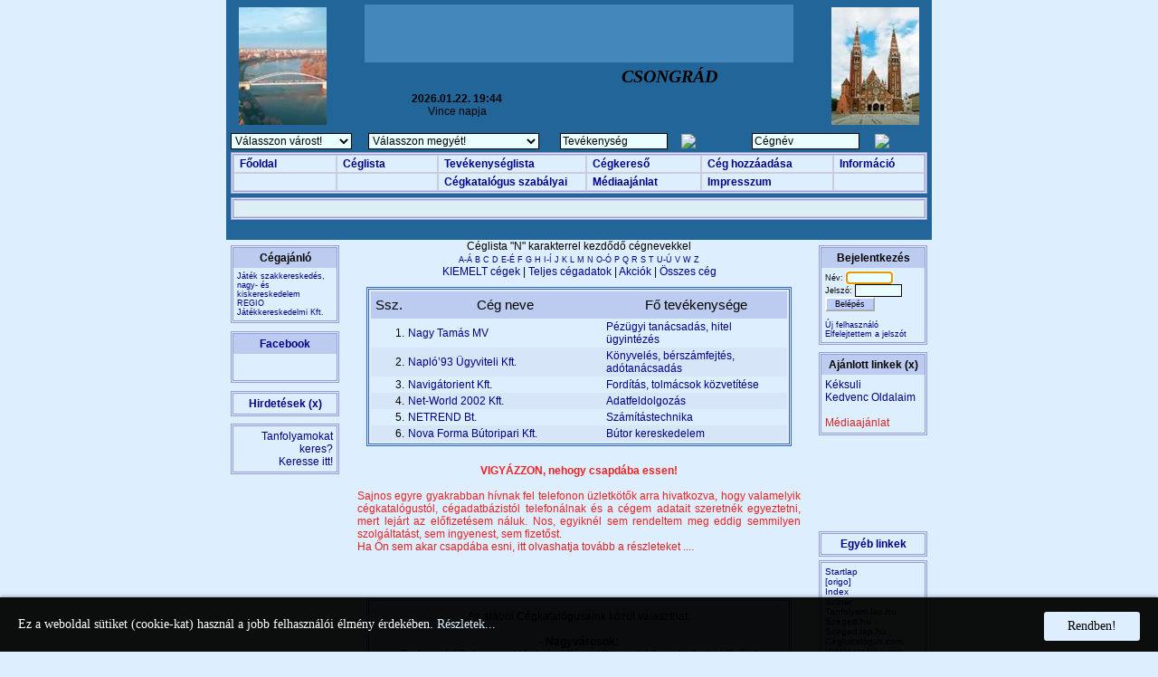

--- FILE ---
content_type: text/html
request_url: http://www.cegkat.hu/csongrad-megyei/cegkatalogus/ceglista/kezdobetu/N_cegnev.html
body_size: 8426
content:
<!DOCTYPE HTML PUBLIC "-//W3C//DTD HTML 4.01 Transitional//EN">
<html>
<head>
	<title>Csongrád megyei Cégkatalógus - Cégek, céglista, cégbejegyzések, cégkereső</title>
	<meta name="description" content="Csongrád megyei Cégkatalógus, " />
<base href='http://www.cegkat.hu/'>
	<meta name="Author" content="Csobádi Zoltán" />
	<meta name="keywords" content="budapesti, miskolci, debreceni, cég, cégek, vállalkozások, katalógus, cégkatalógus, céginfó, céginformáció, információ, céglista, cégkereső, cégbejegyzés, cégbejegyzések, kereső, budapesti cég, miskolci cég, debreceni cég, Kft., Bt., Rt., cégadatok, hungarian catalog of business, catalog of business, építőipar, gyártó cégek, informatika, számítástechnika, oktatás, tanfolyam, üzlet, kereskedelem, kiskereskedelem, nagykereskedelem, autó, autósiskola" />
	<meta name="REVISIT-AFTER" content="5 days" />
	<meta http-equiv="Content-Type" content="text/html; charset=iso-8859-2" />
	<meta http-equiv="Content-Language" content="hu" />
	<meta name="verify-v1" content="p9enDanYc6BQLk94uNiYZR/+Mm5kvA2HeUxWfn37zEE=" >
	
	<link rel=stylesheet type=text/css href=cegkat/csob.css />
	<!--<link rel=stylesheet type=text/css href=system/csob.css />-->
	<script>
		function stat(dat){
			window.location='index.php?page=stat/count.php&utv=csongrad&aktho='+dat+'#napi';
		}
		function selck(dat){
			
			window.location='/'+dat+'/cegkatalogus';
		}
	</script>
	
	<script type="text/javascript">
		var gaJsHost = (("https:" == document.location.protocol) ? "https://ssl." : "http://www.");
		document.write(unescape("%3Cscript src='" + gaJsHost + "google-analytics.com/ga.js' type='text/javascript'%3E%3C/script%3E"));
		</script>
		<script type="text/javascript">
		try {
		var pageTracker = _gat._getTracker("UA-16207910-1");
		pageTracker._trackPageview();
		} catch(err) {}
	</script>
	
	
</head>
<body text="#000000" leftmargin="1" topmargin="1" marginwidth="0" marginheight="0" background="cegkat/pict/pont1.gif">
<table cellpadding="0" cellspacing="0" border="0" width="780" align="center" class=hatter>
  <tbody>
<!-- { új fejléc sor } -->
<tr>
      <td valign="Top" width="100%" height="100%" border="0">
      <!-- { új fejléc kerettel } -->
      <table cellpadding="0" cellspacing="0" width="100%" align="Center" bgcolor="#ddeeff">
        <tbody>
          <tr>
	    <td valign="Top" width="100%" height="100%" border="0">
	    <table cellpadding="0" cellspacing="0" border="0" width="100%" align="Center"  class=hatter>
            <tbody>
	<!-- { felső sötétkék sor }-->
	    <tr>
	      <td valign="Middle" width=100% height="5" align="Center" class=hatter>

	      </td>
	    </tr>
	<!-- { adatterület } -->
	<tr>
	    <td valign="Top" width="100%" height="100%" border="0">
	        <table cellpadding="0" cellspacing="0" border="0" width="100%" height="130" align="Center" bgcolor="#ddeeff">
                 <tbody>
		 <tr>

		<td valign=Middle width=130 height=100%  align=Center border=0 class=hatter><img src='cegkat/megye/csongrad/fix/bal.jpg' width=97 height=130 align=Center border=0></td><td valign=Middle width=15 height=100%  align=Center border=0 class=hatter></td><td valign=Middle width=505 height=100%  align=Center border=0 class=hatter><table cellpadding=0 cellspacing=0 border=0 width=505 height=130 align=Center bgcolor='#ddeeff'><tbody><tr><td valign=Middle width=490 height=100%  align=Center border=0 class=hatter><table cellpadding=0 cellspacing=0 border=0 width=490 height=64 align=Center class=hatter><tbody><tr><td valign=Middle width=8 height=100% align=Center border=0 class=hatter'></td><td valign=Middle width=474 height=100% align=Center border=0 bgcolor='#4488bb'>										<script type="text/javascript"><!--
										google_ad_client = "pub-5988978915674155";
										/* cegkat_top_468x60 */
										google_ad_slot = "2045168957";
										google_ad_width = 468;
										google_ad_height = 60;
										//-->
										</script>
										<script type="text/javascript"
										src="http://pagead2.googlesyndication.com/pagead/show_ads.js">
										</script>
									</td><td valign=Middle width=8 height=100% align=Center border=0 class=hatter></td></tr></tbody></table></td></tr><tr><td valign=Middle width=100% height=2  align=Center border=0 class=hatter></td></tr><tr><td valign=Middle width=490 height=100%  align=Center border=0 class=hatter><table cellpadding=0 cellspacing=0 border=0 width=490 height=70 align=Center><tbody><tr><td valign=Middle width=200 height=70 align=Center background='cegkat/pict/c43.gif' class=ckfejbal><table cellpadding=0 cellspacing=0 border=0 width=200 height=70 align=Center><tbody><tr><td valign=Middle width=21  align=Center></td><td valign=Middle width=179 height=100%  align=Center border=0><br><br><font class=normal color='#000000'><b>2026.01.22. 19:44</b><br>Vince napja</font></td></tr></tbody></table></td><td valign=Top width=290 align=Center class=mfej background='cegkat/pict/sarok22.jpg'><font class=mfej><b><i>CSONGRÁD</i></b></font><br></td></tr></tbody></table></td></tr></tbody></table></td><td valign=Middle width=15 height=100%  align=Center border=0 class=hatter></td><td valign=Middle width=130  align=Center class=hatter><img src='cegkat/megye/csongrad/fix/jobb.jpg' width=97 height=130 align=Center></td>		</tr>
		</tbody>
              </table>
              </td>
	    </tr>
<!-- { alsó sötétkék sor } -->
	<tr>
	  <td valign="Middle" width=100% height="5" align="Center" class=hatter>
	
	  </td>
	</tr>
	    </tbody>
            </table>
            </td>
	  </tr>
	</tbody>
       </table>
       </td>
</tr>

<tr><td valign=Middle width=100% border=0 class=hatter><table cellpadding=0 cellspacing=0 width=770 border=0 align=Center class=hatter><tbody><tr><td width=360 height=20 class=cell align=left valign=middle><select name='selcity' OnChange=javascript:selck(this.value) size=1 class=hird><option selected value=0>Válasszon várost!</option><option value=budapesti>Budapesti - 2212</option><option value=debreceni>Debreceni - 358</option><option value=miskolci>Miskolci - 476</option><option value=pecsi>Pécsi - 200</option><option value=szegedi>Szegedi - 132</option><option value=szombathelyi>Szombathelyi - 121</option><option value=gyori>Győri - 98</option><option value=nyiregyhazi>Nyíregyházi - 105</option><option value=szekesfehervari>Székesfehérvári - 72</option><option value=kecskemeti>Kecskeméti - 60</option><option value=varos/kecskemeticeg>--------------------</option><option value=kulfoldi>Külföldi - 46</option><option value=orszagos>Országos - 5130</option></select>&nbsp;&nbsp;&nbsp;&nbsp;&nbsp;&nbsp;<select name='selcity' OnChange=javascript:selck(this.value) size=1 class=hird><option selected value=0>Válasszon megyét!</option><option value=baranya-megyei>Baranya - 230</option><option value=bacs-kiskun-megyei>Bács-Kiskun - 123</option><option value=bekes-megyei>Békés - 40</option><option value=borsod-abauj-zemplen-megyei>Borsod-Abaúj-Zemplén - 565</option><option value=csongrad-megyei>Csongrád - 166</option><option value=fejer-megyei>Fejér - 124</option><option value=gyor-moson-sopron-megyei>Győr-Moson-Sopron - 168</option><option value=hajdu-bihar-megyei>Hajdú-Bihar - 407</option><option value=heves-megyei>Heves - 61</option><option value=jasz-nagykun-szolnok-megyei>Jász-Nagykun-Szolnok - 39</option><option value=komarom-esztergom-megyei>Komárom-Esztergom - 91</option><option value=nograd-megyei>Nógrád - 27</option><option value=pest-megyei>Pest - 2646</option><option value=somogy-megyei>Somogy - 60</option><option value=szabolcs-szatmar-bereg-megyei>Szabolcs-Szatmár-Bereg - 140</option><option value=tolna-megyei>Tolna - 30</option><option value=vas-megyei>Vas - 146</option><option value=veszprem-megyei>Veszprém - 97</option><option value=zala-megyei>Zala - 52</option><option value=kulfoldi>Külföldi - 46</option><option value=orszagos>Országos - 5130</option></select></td><td width=210 height=20 class=cell valign=middle><table cellpadding=0 cellspacing=0 border=0 width=100% height=20 valign=middle class=cell bgcolor=#226699><form name=tevfindfo method=post action='index.php?page=ceg.php&mode=list&taz=-7&utv=csongrad' ENCTYPE='application/x-www-form-urlencoded'><tbody><tr bgcolor=#226699><td valign=Middle width=60% height=20 align=center bgcolor=#226699><input type=text class=cegadd name=fmtevf maxlength=40 size=15 value='Tevékenység'></td><td valign=Middle width=40% height=20 bgcolor=#226699>&nbsp &nbsp <a href='javascript:document.tevfindfo.submit()'><img src='cegkat/pict/keres2.jpg' align=center valign=Middle border=0></a></td></tr></tbody></form></table></td><td width=200 height=20 class=cell valign=middle><table cellpadding=0 cellspacing=0 border=0 width=100% height=20 align=Center><form name=cegnfind method=post action='index.php?page=ceg.php&mode=list&taz=-3&utv=csongrad' ENCTYPE='application/x-www-form-urlencoded'><tbody><tr bgcolor=#226699><td valign=Middle width=65% height=20 align=center bgcolor=#226699><input type=text class=cegadd name=fmcegf maxlength=40 size=15 value='Cégnév'></td><td valign=Middle width=35% height=20 bgcolor=#226699>&nbsp &nbsp <a href='javascript:document.cegnfind.submit()'><img src='cegkat/pict/keres2.jpg' align=center valign=Middle border=0></a></td></tr></tbody></form></table></td>

</tr></tbody></table></td></tr>   <tr>
       <td valign="Top" width="100%" height="100%" border="0">
		<table cellpadding="2" cellspacing="0" width="100%" align="Center" bgcolor="#ddeeff">
		<tbody>
          		<tr>
	    			<td valign="Middle" width="100%" border="0" class=hatter>
	    				<table cellpadding="0" cellspacing="0" width=770 align="Center" class=menu>
            				<tbody>
	    					<tr>
							<td valign=Middle width=770 height=30 align=Center><table cellpadding=0 cellspacing=0 width=100% align=Center><tbody><tr height=20><td width=120 class=ckmenu background='cegkat/pict/menubg3.gif'><a href='/csongrad-megyei/cegkatalogus/fooldal.html'>Főoldal</a></td><td width=115 class=ckmenu background='cegkat/pict/menubg3.gif'><a href='/csongrad-megyei/cegkatalogus/ceglista.html'>Céglista</a></td><td width=165 class=ckmenu background='cegkat/pict/menubg3.gif'><a href='/csongrad-megyei/cegkatalogus/tevekenyseglista.html'>Tevékenységlista</a></td><td width=125 class=ckmenu background='cegkat/pict/menubg3.gif'><a href='/csongrad-megyei/cegkatalogus/cegkereso.html'>Cégkereső</a></td><td width=150 class=ckmenu background='cegkat/pict/menubg3.gif'><a href='/csongrad-megyei/cegkatalogus/ceg_hozzaadasa.html'>Cég hozzáadása</a></td><td width=95 class=ckmenu background='cegkat/pict/menubg3.gif'><a href='/csongrad-megyei/cegkatalogus/informacio.html'>Információ</a></td></tr><tr height=20><td class=ckmenu background='cegkat/pict/menubg3.gif'></td><td class=ckmenu background='cegkat/pict/menubg3.gif'> </td><td class=ckmenu background='cegkat/pict/menubg3.gif'><a href='/csongrad-megyei/cegkatalogus/cegkatalogus_szabalyai.html'>Cégkatalógus szabályai</a></td><td class=ckmenu background='cegkat/pict/menubg3.gif'><a href='/csongrad-megyei/cegkatalogus/mediaajanlat.html'>Médiaajánlat</a></td><td class=ckmenu background='cegkat/pict/menubg3.gif'><a href='/csongrad-megyei/cegkatalogus/impresszum.html'>Impresszum</a></td><td class=ckmenu background='cegkat/pict/menubg3.gif'></td></tr></tbody></table></td>

	    					</tr>
  					</tbody>
					</table>
				</td>
   			</tr>
  		</tbody>
		</table>
	</td>
   </tr>

   <tr>
       <td valign="Top" width="100%" height="100%" border="0">
		<table cellpadding="2" cellspacing="0" width="100%" align="Center" bgcolor="#ddeeff">
		<tbody>
          		<tr>
	    			<td valign="Middle" width="100%" border="0" class=hatter>
	    				<table cellpadding="0" cellspacing="0" width=770 align="Center" class=menu>
            				<tbody>
	    					<tr>
							<td valign=Middle width=100% height=17 align=Left class=ck>										<center>
										<script type="text/javascript"><!--
										google_ad_client = "pub-5988978915674155";
										/* cegkat_top_link_728x15 */
										google_ad_slot = "1711055795";
										google_ad_width = 728;
										google_ad_height = 15;
										//-->
										</script>
										<script type="text/javascript"
										src="http://pagead2.googlesyndication.com/pagead/show_ads.js">
										</script>
										</center>
									</td>	    					</tr>

  					</tbody>
					</table>
				</td>
   			</tr>

  		</tbody>
		</table>
	</td>
   </tr>





<!-- -----------------{ 3. sor következik az index.php-ben }------------------- -->
            
<!-- { 3. (nagy) sor } -->
<tr>
      <td valign="Top" width="100%" height="100%" border="0">
      <!-- { 3. (sor) tábla kerettel } -->
      <table cellpadding="0" cellspacing="0" width="100%" align="Center" bgcolor="#ddeeff">
        <tbody>
          <tr>
	    <td valign="Top" width="100%" height="100%" border="0">
	    <table cellpadding="0" cellspacing="0" border="0" width="100%" align="Center" class=hatter>
            <tbody>
<!-- { felső sötétkék sor } -->
	    <tr>
	      <td valign="Middle" width=100% height="5" align="Center" class=hatter>

	      </td>
	    </tr>
<!-- { felső sötétkék sor alatti grafika (átmenetes szinek) } -->
	  <tr>
	  <td valign="Top" width="100%" height="15" border="0">
	    <table cellpadding="0" cellspacing="0" border="0" width="780" height="15" align="Center"  class=hatter>
            <tbody>

	     <tr>
	        <td valign="Middle" width=130  align="Center" background="cegkat/pict/bg50.jpg">
	        </td>
		<td valign="Middle" width=15  align="Center" background="cegkat/pict/bg13.jpg">
	        </td>
		<td valign="Middle"  width=490  align="Center" background="cegkat/pict/bg3.jpg">
	        </td>
		<td valign="Middle" width=15  align="Center" background="cegkat/pict/bg32.jpg">
	        </td>
		<td valign="Middle" width=130  align="Center" background="cegkat/pict/bg50.jpg">
	        </td>

	    </tr>
            </tbody>
            </table>
	  </td>
	</tr>


<!-- { adatterület } -->
	    <tr>
	      <td valign="Top" width="100%" height="100%" border="0">
	        <table cellpadding="0" cellspacing="0" border="0" width="100%" align="Center" bgcolor="#ddeeff">
                 <tbody>
		 <tr>
<!-- -----------------{ 1. oszlop }------------------- -->
            <td valign="Top" width="130" height="100%" border="0" background="cegkat/pict/bg43.gif">
            <table cellpadding="2" cellspacing="0" border="0" width="100%" align="Center" >
              <tbody>
                <tr>
                  <td valign="Top" border="0">
			<tr>
    <td valign="Middle">
<table cellpadding="4" cellspacing="0" width="120" align="Center" bgcolor="#ddeeff" class=menu>
  <tbody>
	<tr class=cell bgcolor=#bbccf0>
      	    <td valign="Middle" width="100%" height="3" align="Center">
		<b>Cégajánló</b>
	    </td>
        </tr>
	<tr>
      	    <td valign="Middle" width="100%" height="3" align="Left">
		<a href='/csongrad-megyei/cegkatalogus/ceginformacio/regio-jatekkereskedelmi-kft._jatek-szakkereskedes--nagy--es-kiskereskedelem_722.html'>Játék szakkereskedés, nagy- és kiskereskedelem<br>REGIO Játékkereskedelmi Kft.</a><br>	    </td>
        </tr>

  </tbody>
</table>
</td>
</tr>

<tr>
   	<td valign="Middle" height="5">

	</td>
</tr>
<tr>
    <td valign="Middle">
<table cellpadding="4" cellspacing="0" width="120" align="Center" bgcolor="#ddeeff" class=menu>
  <tbody>
	<tr class=cell bgcolor=#bbccf0>
      	    <td valign="Middle" width="100%" height="3" align="Center">
		<b><a href='http://www.facebook.com/pages/Orsz%C3%A1gos-C%C3%A9gkatal%C3%B3gus/100689736638775' target='_blank' title='Cégkatalógus a Facebook-on'>Facebook</a></b>
	    </td>
        </tr>
	<tr>
      	    <td valign="Middle" width="100%" height="3" align="Left">
<iframe src="http://www.facebook.com/plugins/like.php?href=http%3A%2F%2Fwww.facebook.com%2Fpages%2FOrsz%25C3%25A1gos-C%25C3%25A9gkatal%25C3%25B3gus%2F100689736638775&amp;layout=button_count&amp;show_faces=false&amp;width=90&amp;action=like&amp;font=arial&amp;colorscheme=light&amp;height=21" scrolling="no" frameborder="0" style="border:none; overflow:hidden; width:90px; height:21px;" allowTransparency="true"></iframe>		

	    </td>
        </tr>

  </tbody>
</table>
</td>
</tr>

<tr>
   	<td valign="Middle" height="5">

	</td>
</tr>
<tr><td valign=Middle><table cellpadding=4 cellspacing=0 width=120 align=Center bgcolor=#ccddff class=menu><tr><td valign=Middle width=100% height=3 align=Center><font class=menufej><b>Hirdetések (x)</b></font></td></tr></table></td></tr><tr><td align=Center valign=Middle height=3></td></tr>
<tr>
    <td valign="Middle">
<table cellpadding="4" cellspacing="0" width="120" align="Center" bgcolor="#ddeeff" class=menu>
  <tbody>

	<tr>
      	    <td valign="Middle" width="100%" height="3" align="Right">
		<font class=normal><a href='http://tanfolyam.lap.hu'>Tanfolyamokat keres?<br>Keresse itt!</a></font><br>	    </td>
        </tr>

  </tbody>
</table>
</td>
</tr>

<tr>
   	<td valign="Middle" height="3">

	</td>
</tr>
<tr><td valign=Middle height=10></td></tr><tr><td valign=middle width=100% height=5 align=center><center>			
			<script type="text/javascript"><!--
			google_ad_client = "pub-5988978915674155";
			/* cegkat_left_120x240 */
			google_ad_slot = "5863115090";
			google_ad_width = 120;
			google_ad_height = 240;
			//-->
			</script>
			<script type="text/javascript"
			src="http://pagead2.googlesyndication.com/pagead/show_ads.js">
			</script>
			
			</center></td></tr><tr>
    <td valign="Middle">
<table cellpadding="4" cellspacing="0" width="120" align="Center" bgcolor="#ddeeff" class=menu>
  <tbody>
	<tr class=cell bgcolor=#bbccf0>
      	    <td valign="Middle" width="100%" height="3" align="Center">
		<b>Legújabb cégek</b>
	    </td>
        </tr>
	<tr>
      	    <td valign="Middle" width="100%" height="3" align="Left">
		<a href='/csongrad-megyei/cegkatalogus/ceginformacio/berb-szerszam-es-munkavedelem_csomagkuldo--internetes-kiskereskedelem
_5854.html'>Berb Szerszám és Munkavédelem</a><br><a href='/csongrad-megyei/cegkatalogus/ceginformacio/tetozo-bau-global-sro_epuletburkolo-munkak
_5774.html'>Tetőző-Bau Global sro</a><br><a href='/csongrad-megyei/cegkatalogus/ceginformacio/krimzon-kft._mezogazdasagi-gepek-forgalmazasa
_5760.html'>Krimzon Kft.</a><br><a href='/csongrad-megyei/cegkatalogus/ceginformacio/rr-tuning-rr-customs_autokozmetikai-termekek
_5758.html'>RR Tuning-RR Customs</a><br><a href='/csongrad-megyei/cegkatalogus/ceginformacio/koltoztetomanufaktura_fuvarozas--aruszallitas
_5723.html'>Költöztetömanufaktúra</a><br><a href='/csongrad-megyei/cegkatalogus/ceginformacio/exkluziv-asztalos_asztalosipar
_5713.html'>Exkluzív Asztalos</a><br><a href='/csongrad-megyei/cegkatalogus/ceginformacio/buza-patrik_online-marketing
_5686.html'>Buza Patrik</a><br><a href='/csongrad-megyei/cegkatalogus/ceginformacio/sta-design--and--production-kft._mernoki-szolgaltatas
_5670.html'>STA Design & Production Kft.</a><br>	    </td>
        </tr>

  </tbody>
</table>
</td>
</tr>

<tr>
   	<td valign="Middle" height="10">

	</td>
</tr>
<tr><td valign=Middle><table cellpadding=0 cellspacing=0 width=120 align=Center bgcolor=#ccddff class=menu><tr><td valign=Middle width=100% height=90 align=Center><center><table cellpadding=0 cellspacing=0 width=115 align=Center bgcolor=#ddeeff border=0><FORM name='google' ACTION='system/google.php' method='post' ENCTYPE='application/x-www-form-urlencoded' TARGET='_blank'><tr><td valign='Middle' height=2></td></tr><tr><td valign=Middle width=100% height=85 align=Center><center><a href='http://www.google.com/webhp?hl=hu' target='_black'><img src='cegkat/pict/google.png' align=Center border=0></a><br><INPUT NAME='googs' TYPE='text' SIZE='15' MAXLENGTH='40' class=hirl><br><br><input type=submit value='Keresés' class=elkuld></center></td></tr></FORM></table></center></td></tr></table></td></tr><tr><td valign='Middle' height=3></td></tr><tr><td valign=Middle><table cellpadding=4 cellspacing=0 width=120 align=Center bgcolor=#ccddff  class=menu><tr><td valign=Middle width=100% height=5 align=Center><center><iframe src='system/mystat.php' width=100 height=55 align=center marginheight=0 FRAMEBORDER=0></iframe></center></td></tr><tr><td valign=Middle width=100% height=5 align=Center><center><iframe src='system/extremstat.php' width=50 height=50 align=center marginheight=0 FRAMEBORDER=0></iframe></center></td></tr></table></td></tr>		  </td>
                </tr>
              </tbody>
            </table>
            </td>
<!-- -----------------{ 2. keskeny oszlop }------------------- -->
	    <td valign="Top" width="15" height="200" border="0" background="cegkat/pict/bg1.jpg">
            <table cellpadding="0" cellspacing="0" border="0" width="100%" align="Center" >
              <tbody>
                <tr>
                  <td valign="Top" border="0" width="15" height="200">

		  </td>
                </tr>
              </tbody>
            </table>
            </td>

<!-- -----------------{ középső oszlop }------------------- -->
			<td valign="Top"  height="200" border="0" >
				<table cellpadding="0" cellspacing="0" border="0" width=490 align="Center" bgcolor="#ddeeff">
											<tr>
						<td valign=Top height=320 border=0 bgcolor=#ddeeff><center><script>function selker(dat){
			if (dat>0 && dat<24){
				window.location='/csongrad-megyei/cegkatalogus/ceglista/kerulet/'+dat+'.html';
			}
		}
</script><center><font class=normal>Céglista "N" karakterrel kezdődő cégnevekkel</font><font class=normal><br><a href='/csongrad-megyei/cegkatalogus/ceglista/kezdobetu/A_cegnev.html'><font class=kicsi>A-Á</font></a> <a href='/csongrad-megyei/cegkatalogus/ceglista/kezdobetu/B_cegnev.html'><font class=kicsi>B</font></a> <a href='/csongrad-megyei/cegkatalogus/ceglista/kezdobetu/C_cegnev.html'><font class=kicsi>C</font></a> <a href='/csongrad-megyei/cegkatalogus/ceglista/kezdobetu/D_cegnev.html'><font class=kicsi>D</font></a> <a href='/csongrad-megyei/cegkatalogus/ceglista/kezdobetu/E_cegnev.html'><font class=kicsi>E-É</font></a> <a href='/csongrad-megyei/cegkatalogus/ceglista/kezdobetu/F_cegnev.html'><font class=kicsi>F</font></a> <a href='/csongrad-megyei/cegkatalogus/ceglista/kezdobetu/G_cegnev.html'><font class=kicsi>G</font></a> <a href='/csongrad-megyei/cegkatalogus/ceglista/kezdobetu/H_cegnev.html'><font class=kicsi>H</font></a> <a href='/csongrad-megyei/cegkatalogus/ceglista/kezdobetu/I_cegnev.html'><font class=kicsi>I-Í</font></a> <a href='/csongrad-megyei/cegkatalogus/ceglista/kezdobetu/J_cegnev.html'><font class=kicsi>J</font></a> <a href='/csongrad-megyei/cegkatalogus/ceglista/kezdobetu/K_cegnev.html'><font class=kicsi>K</font></a> <a href='/csongrad-megyei/cegkatalogus/ceglista/kezdobetu/L_cegnev.html'><font class=kicsi>L</font></a> <a href='/csongrad-megyei/cegkatalogus/ceglista/kezdobetu/M_cegnev.html'><font class=kicsi>M</font></a> <a href='/csongrad-megyei/cegkatalogus/ceglista/kezdobetu/N_cegnev.html'><font class=kicsi>N</font></a> <a href='/csongrad-megyei/cegkatalogus/ceglista/kezdobetu/O_cegnev.html'><font class=kicsi>O-Ó</font></a> <a href='/csongrad-megyei/cegkatalogus/ceglista/kezdobetu/P_cegnev.html'><font class=kicsi>P</font></a> <a href='/csongrad-megyei/cegkatalogus/ceglista/kezdobetu/Q_cegnev.html'><font class=kicsi>Q</font></a> <a href='/csongrad-megyei/cegkatalogus/ceglista/kezdobetu/R_cegnev.html'><font class=kicsi>R</font></a> <a href='/csongrad-megyei/cegkatalogus/ceglista/kezdobetu/S_cegnev.html'><font class=kicsi>S</font></a> <a href='/csongrad-megyei/cegkatalogus/ceglista/kezdobetu/T_cegnev.html'><font class=kicsi>T</font></a> <a href='/csongrad-megyei/cegkatalogus/ceglista/kezdobetu/U_cegnev.html'><font class=kicsi>U-Ú</font></a> <a href='/csongrad-megyei/cegkatalogus/ceglista/kezdobetu/V_cegnev.html'><font class=kicsi>V</font></a> <a href='/csongrad-megyei/cegkatalogus/ceglista/kezdobetu/W_cegnev.html'><font class=kicsi>W</font></a> <a href='/csongrad-megyei/cegkatalogus/ceglista/kezdobetu/Z_cegnev.html'><font class=kicsi>Z</font></a> <br><a href='/csongrad-megyei/cegkatalogus/ceglista/kiemelt_cegek.html'>KIEMELT cégek</a> | <a href='/csongrad-megyei/cegkatalogus/ceglista/teljes_cegadatok.html' title='Azon cégek listája, akikről több információ található'>Teljes cégadatok</a> | <a href='/csongrad-megyei/cegkatalogus/ceglista/akciok.html'>Akciók</a> | <a href='/csongrad-megyei/cegkatalogus/ceglista/osszes_ceg.html'> Összes cég</a></font><br><br><table cellpadding='2' cellspacing='0' width='470' class=vegz><tr align='Center' class=fej><td  width='35' height='30'>Ssz.</td><td  width='215'>Cég neve</td><td valign='Middle' width='220'>Fő tevékenysége</td></tr><tr align='left' bgcolor=#ddeeff class=cell><td align='right'>1.</td><td><a href='/csongrad-megyei/cegkatalogus/ceginformacio/nagy-tamas-mv
_pezugyi-tanacsadas--hitel-ugyintezes
_3062.html'>Nagy Tamás MV
</a></td><td><a href='/csongrad-megyei/cegkatalogus/ceglista/tevekenyseg/pezugyi-tanacsadas--hitel-ugyintezes
_1749.html'>Pézügyi tanácsadás, hitel ügyintézés
</a></td></tr><tr align='left' bgcolor=#d6e6f8 class=cell><td align='right'>2.</td><td><a href='/csongrad-megyei/cegkatalogus/ceginformacio/naplo-93-ugyviteli-kft.
_konyveles--berszamfejtes--adotanacsadas
_4793.html'>Napló&#8217;93 Ügyviteli Kft.
</a></td><td><a href='/csongrad-megyei/cegkatalogus/ceglista/tevekenyseg/konyveles--berszamfejtes--adotanacsadas
_2198.html'>Könyvelés, bérszámfejtés, adótanácsadás
</a></td></tr><tr align='left' bgcolor=#ddeeff class=cell><td align='right'>3.</td><td><a href='/csongrad-megyei/cegkatalogus/ceginformacio/navigatorient-kft.
_forditas--tolmacsok-kozvetitese
_5173.html'>Navigátorient Kft.
</a></td><td><a href='/csongrad-megyei/cegkatalogus/ceglista/tevekenyseg/forditas--tolmacsok-kozvetitese
_631.html'>Fordítás, tolmácsok közvetítése
</a></td></tr><tr align='left' bgcolor=#d6e6f8 class=cell><td align='right'>4.</td><td><a href='/csongrad-megyei/cegkatalogus/ceginformacio/net-world-2002-kft.
_adatfeldolgozas
_1736.html'>Net-World 2002 Kft.
</a></td><td><a href='/csongrad-megyei/cegkatalogus/ceglista/tevekenyseg/adatfeldolgozas
_1171.html'>Adatfeldolgozás
</a></td></tr><tr align='left' bgcolor=#ddeeff class=cell><td align='right'>5.</td><td><a href='/csongrad-megyei/cegkatalogus/ceginformacio/netrend-bt.
_szamitastechnika
_1683.html'>NETREND Bt.
</a></td><td><a href='/csongrad-megyei/cegkatalogus/ceglista/tevekenyseg/szamitastechnika
_1.html'>Számítástechnika
</a></td></tr><tr align='left' bgcolor=#d6e6f8 class=cell><td align='right'>6.</td><td><a href='/csongrad-megyei/cegkatalogus/ceginformacio/nova-forma-butoripari-kft.
_butor-kereskedelem
_4853.html'>Nova Forma Bútoripari Kft.
</a></td><td><a href='/csongrad-megyei/cegkatalogus/ceglista/tevekenyseg/butor-kereskedelem
_1903.html'>Bútor kereskedelem
</a></td></tr></table><br><br><font class=piros><b>VIGYÁZZON, nehogy csapdába essen!</b><br><br><div align=justify>Sajnos egyre gyakrabban hívnak fel telefonon üzletkötők arra hivatkozva, hogy valamelyik cégkatalógustól, cégadatbázistól telefonálnak és a cégem adatait szeretnék egyeztetni, mert lejárt az előfizetésem náluk. Nos, egyiknél sem rendeltem meg eddig semmilyen szolgáltatást, sem ingyenest, sem fizetőst. <br><a href='/csongrad-megyei/cegkatalogus/cikk/csapda.html'' class=piros>Ha Ön sem akar csapdába esni, itt olvashatja tovább a részleteket ....</a><br></div></font><br><br>


</center>

</center><center></center><br><br><br></td>					</tr>
					<tr>
					<td>
						<table cellspacing=0 width=470 align='center' class=vegz><tr><td valign='Middle' align='center' class=ceg1><font class=normal>Az alábbi Cégkatalógusaink közül választhat:<br><br>- <b>Nagyvárosok:</b><br><a href='/budapesti/cegkatalogus'>Budapesti</a> | <a href='/debreceni/cegkatalogus'>Debreceni</a> | <a href='/miskolci/cegkatalogus'>Miskolci</a> | <a href='/pecsi/cegkatalogus'>Pécsi</a> | <a href='/szegedi/cegkatalogus'>Szegedi</a> | <a href='/szombathelyi/cegkatalogus'>Szombathelyi</a> | <a href='/gyori/cegkatalogus'>Győri</a> | <a href='/nyiregyhazi/cegkatalogus'>Nyíregyházi</a> | <a href='/szekesfehervari/cegkatalogus'>Székesfehérvári</a> | <a href='/kecskemeti/cegkatalogus'>Kecskeméti</a><br><br>- <b>Megyék:</b><br><a href='/baranya-megyei/cegkatalogus'>Baranya</a> | <a href='/bacs-kiskun-megyei/cegkatalogus'>Bács-Kiskun</a> | <a href='/bekes-megyei/cegkatalogus'>Békés</a> | <a href='/borsod-abauj-zemplen-megyei/cegkatalogus'>Borsod-Abaúj-Zemplén</a> | <a href='/csongrad-megyei/cegkatalogus'>Csongrád</a> | <a href='/fejer-megyei/cegkatalogus'>Fejér</a> | <a href='/gyor-moson-sopron-megyei/cegkatalogus'>Győr-Moson-Sopron</a> | <a href='/hajdu-bihar-megyei/cegkatalogus'>Hajdú-Bihar</a> | <a href='/heves-megyei/cegkatalogus'>Heves</a> | <a href='/jasz-nagykun-szolnok-megyei/cegkatalogus'>Jász-Nagykun-Szolnok</a> | <a href='/komarom-esztergom-megyei/cegkatalogus'>Komárom-Esztergom</a> | <a href='/nograd-megyei/cegkatalogus'>Nógrád</a> | <a href='/pest-megyei/cegkatalogus'>Pest</a> | <a href='/somogy-megyei/cegkatalogus'>Somogy</a> | <a href='/szabolcs-szatmar-bereg-megyei/cegkatalogus'>Szabolcs-Szatmár-Bereg</a> | <a href='/tolna-megyei/cegkatalogus'>Tolna</a> | <a href='/vas-megyei/cegkatalogus'>Vas</a> | <a href='/veszprem-megyei/cegkatalogus'>Veszprém</a> | <a href='/zala-megyei/cegkatalogus'>Zala</a><br><br>- <b>Külföld:</b><br><a href='/kulfoldi/cegkatalogus'>Külföldi</a><br><br>- <b>Országos:</b><br><a href='/orszagos/cegkatalogus'>Országos</a><br></font></td></tr></table><br>					</td>
					</tr>
				</table>
			</td>
<!-- ------------------------------{ 4. oszlop }------------------------------- -->
            <td valign="Top" width="15" height="200" border="0" background="cegkat/pict/bg2.jpg">
            <table cellpadding="0" cellspacing="0" border="0" width="100%" align="Center" >
              <tbody>
		<tr>
                  <td valign="Top" height="200" border="0" ><br>
                  </td>
                </tr>
              </tbody>
            </table>
            </td>
<!-- ------------------------------{ 5. oszlop }------------------------------- -->
	    <td valign="Top" width="130" height="200" border="0" background="cegkat/pict/bg43.jpg">
	    <table cellpadding="2" cellspacing="0" border="0" width="100%" align="Center" >
              <tbody>
                <tr>
                  <td valign="Top" border="0">
			<!-- { Menü felirat } -->

<!-- { Menü linkjei } -->
<tr><td valign=Middle><table cellpadding=4 cellspacing=0 width=120 align=Center bgcolor=#ccddff class=menu><FORM ACTION='index.php?page=login/login.php&utv=csongrad&login=1&pg238=' name=login method='post' ENCTYPE='application/x-www-form-urlencoded'><tr class=cell bgcolor=#bbccf0><td valign=Middle width=100% height=3 align=Center><b>Bejelentkezés</b></td></tr><tr><td valign=Middle width=100% height=3 align=Left>Név: <INPUT NAME='user' TYPE='text' SIZE='8' MAXLENGTH='10' class=hirl><br>Jelszó: <input type=password name=pwd maxlength=10 size=8 class=hirl><br><input type=submit value=' Belépés ' class=elkuld><br><br><a href='/csongrad-megyei/cegkatalogus/uj_felhasznalo.html'>Új felhasználó</a><br><a href='/csongrad-megyei/cegkatalogus/uj_jelszo.html'>Elfelejtettem a jelszót</a><br></td></tr></FORM><script>document.login.user.focus();</script></center></table></td></tr>
<tr><td align=Center valign=Middle height=3></td></tr><tr><td valign=Middle><table cellpadding=4 cellspacing=0 width=120 align=Center bgcolor=#ddeeff class=menu><tr class=cell bgcolor=#bbccf0><td valign=Middle width=100% height=3 align=Center><b>Ajánlott linkek (x)</b></td></tr><tr><td valign=Middle width=100% height=3 align=Left><font class=normal><a href='http://www.keksuli.com' target=_blank>Kéksuli</a><br><a href='http://www.kedvencoldalaim.hu' target=_blank>Kedvenc Oldalaim</a><br><br><a href='/csongrad-megyei/cegkatalogus/mediaajanlat/hirdetesek/ajanlott_linkek.html'' class=piros>Médiaajánlat</a><br></font></td></tr></table></td></tr><tr><td align=Center valign=Middle height=3></td></tr><tr><td align=Center valign=Middle height=1>		<script type="text/javascript"><!--
		google_ad_client = "ca-pub-5988978915674155";
		/* cegkat_right_120x60 */
		google_ad_slot = "2476508946";
		google_ad_width = 120;
		google_ad_height = 90;
		//-->
		</script>
		<script type="text/javascript"
		src="//pagead2.googlesyndication.com/pagead/show_ads.js">
		</script>
	</td></tr><tr><td align=Center valign=Middle height=3></td></tr>
<tr>
    <td valign="Middle">
	<table cellpadding="4" cellspacing="0" width="120" align="Center" bgcolor="#ccddff" class=menu>
  	<tbody>
    	  <tr>
      	    <td valign="Middle" width="100%" height="3" align="Right">
		<font class=menufej>
		<center>Egyéb linkek</center>
		</font>
	    </td>
    	  </tr>
  	</tbody>
	</table>
    </td>
</tr>

<tr>
    <td valign="Middle">
<table cellpadding="4" cellspacing="0" width="120" align="Center" bgcolor="#ddeeff" class=menu>
  <tbody>
    <tr>

      	    <td valign="Middle" width="120" height="3" align="Left">
		<font class=menu>
		<a href='http://www.startlap.hu' target=_blank>Startlap</a><br><a href='http://www.origo.hu' target=_blank>[origo]</a><br><a href='http://www.index.hu' target=_blank>Index</a><br><a href='http://dict.sztaki.hu/english-hungarian' target=_blank>Szótár</a><br><a href='http://tanfolyam.lap.hu' target=_blank>Tanfolyam.lap.hu</a><br><a href='http://www.szeged.hu' target=_blank>Szeged.hu</a><br><a href='http://szeged.lap.hu' target=_blank>Szeged.lap.hu</a><br><A HREF='http://www.cegkatalogus.com' TARGET='_blank'>Cégkatalógus.com</a><br><A HREF='http://tanfolyam-videk.lap.hu' TARGET='_blank'>Vidéki tanfolyamok</a><br><A HREF='http://szamitogepoktatas.lap.hu' TARGET='_blank'>Számítógép oktatás</a><br>		</font>
	    </td>

    </tr>
  </tbody>
</table>
</td>
</tr>
<tr>
   	<td valign="Middle" height="5">

	</td>
</tr>


<!--
<tr>
   	<td valign="Middle" height="5">

	</td>
</tr>


<tr>
    <td valign="Middle">
	<table cellpadding="4" cellspacing="0" width="120" align="Center" bgcolor="#ccddff" class=menu>
  	<tbody>
    	  <tr>
      	    <td valign="Middle" width="100%" height="3" align="Left">
		<font class=menu>
		Ugye már Ön is hozzáadta a Cégkatalógust a Kedvencei közé?!
		</font>
	    </td>
    	  </tr>
  	</tbody>
	</table>
    </td>
</tr>-->



<!--
<tr>
    <td valign="Middle">
	<br>

    </td>
</tr>-->







		  </td>
                </tr>
              </tbody>
            </table>
            </td>
<!-- { 5. oszlop vége } -->
          </tr>
        </tbody>
      </table>
<!-- { 3. tábla vége } -->
	</td>
        </tr>
<!-- { alsó sötétkék sor fölötti grafika } -->
	<tr>
	  <td valign="Top" width="100%" height="15" border="0">
	    <table cellpadding="0" cellspacing="0" border="0" width="780" height="15" align="Center" class=hatter>
            <tbody>

	    <tr>
	        <td valign="Middle" width=130  align="Center" background="cegkat/pict/bg51.jpg">

	        </td>
		<td valign="Middle" width=15  align="Center" background="cegkat/pict/bg14.jpg">

	        </td>
		<td valign="Middle"  width=490  align="Center" background="cegkat/pict/bg4.jpg">

	        </td>
		<td valign="Middle" width=15  align="Center" background="cegkat/pict/bg34.jpg">

	        </td>
		<td valign="Middle" width=130  align="Center" background="cegkat/pict/bg51.jpg">

	        </td>

	    </tr>
            </tbody>
            </table>
	  </td>
	</tr>
<!-- { alsó sötétkék sor } -->	
	<tr>
	  <td valign="Middle" width=100% height="5" align="Center" class=hatter>
	
	  </td>
	</tr>
        </tbody>
      </table>
	     </td>
	  </tr>
	  <tr>
	     <td valign="Middle" width=100% height="23">
	     	    <table cellpadding="6" cellspacing="0" border="0" width=100% height="15" align="Center" class=hatter>
		    <tbody>
	    		<tr>
	        		<td valign="Middle" width=100%  align="Center">
				<center>
				<div id="footer_menu">
&copy; 2002-2026 cegkat.hu&nbsp;|&nbsp;<a href='/csongrad-megyei/cegkatalogus/partnereink.html'>Partnereink</a>&nbsp;|&nbsp;<a href='/csongrad-megyei/cegkatalogus/partnerprogram.html'>Partnerprogram</a>&nbsp;|&nbsp;<a href='/csongrad-megyei/cegkatalogus/mediaajanlat.html'>Médiaajánlat</a>&nbsp;|&nbsp;<a href='/csongrad-megyei/cegkatalogus/statisztika.html'>Statisztika</a>&nbsp;|&nbsp;<a href='/csongrad-megyei/cegkatalogus/impresszum.html'>Impresszum</a>&nbsp;|&nbsp;
<!-- hood.hu eu cookie / eleje -->
<script async src="/system/cookie.js" data-title="Ez a weboldal sütiket (cookie-kat) használ a jobb felhasználói élmény érdekében." 
data-moretext="Részletek..." data-morelink="orszagos/cegkatalogus/cegkatalogus_szabalyai.html" data-oktext="Rendben!" data-ver="1" id="hood-proposer"></script>
<!-- hood.hu eu cookie / vége -->    
 &nbsp;0.189 sec</div>
<font class=alsocimsor>				</center>
				</font>
	     			</td>
	 		</tr>
	 	    </tbody>
		    </table>
	    </td>
	 </tr>
<!-- { 3. (nagy) sor vége } -->


        </tbody>
      </table>
      </td>
    </tr>
  </tbody>
</table>
<font class=kicsi><br></font>
</body>
</html>


--- FILE ---
content_type: text/html
request_url: http://www.cegkat.hu/system/mystat.php
body_size: 319
content:
<HTML>
<HEAD>
	<meta name="keywords" content="sz�m�t�stechnika">
	<link rel=stylesheet type=text/css href=csob.css>
</head>
<body>
<center>
<font class=normal><b>Statisztika</b><br><a href='http://mystat.synch.hu/query.php?id=1373' target=_new><script language='JavaScript' src='http://mystat.synch.hu/stat.php?h=4&id=1373'></script><noscript><img src='http://mystat.synch.hu/collect.php?id=1373&h=4'></noscript></a><br><br></font></center>
</body>
</HTML>


--- FILE ---
content_type: text/html; charset=utf-8
request_url: https://www.google.com/recaptcha/api2/aframe
body_size: 268
content:
<!DOCTYPE HTML><html><head><meta http-equiv="content-type" content="text/html; charset=UTF-8"></head><body><script nonce="RdH0mMRLzBU3tYs1mYFZYA">/** Anti-fraud and anti-abuse applications only. See google.com/recaptcha */ try{var clients={'sodar':'https://pagead2.googlesyndication.com/pagead/sodar?'};window.addEventListener("message",function(a){try{if(a.source===window.parent){var b=JSON.parse(a.data);var c=clients[b['id']];if(c){var d=document.createElement('img');d.src=c+b['params']+'&rc='+(localStorage.getItem("rc::a")?sessionStorage.getItem("rc::b"):"");window.document.body.appendChild(d);sessionStorage.setItem("rc::e",parseInt(sessionStorage.getItem("rc::e")||0)+1);localStorage.setItem("rc::h",'1769107493821');}}}catch(b){}});window.parent.postMessage("_grecaptcha_ready", "*");}catch(b){}</script></body></html>

--- FILE ---
content_type: text/css
request_url: http://www.cegkat.hu/cegkat/csob.css
body_size: 15577
content:
BODY {background-color:#def;}

BODY.jel {background-color:#ddeeff;}

BODY.mceg {background-color:#fff;}

FONT      { font-family: Arial, Helvetica, sans-serif;
             font-size:10pt;
             text-decoration:none;}

FONT.normal      { font-family: Arial, Helvetica, sans-serif;
             font-size:9pt;
             text-decoration:none;}

FONT.cegreg      { font-family: Arial, Helvetica, sans-serif;
             font-size:9pt;
			 color: #555577;
             text-decoration:none;}	
			 
FONT.cegregs      { font-family: Arial, Helvetica, sans-serif;
             font-size:9pt;
			 color: #555577;
			 background : #fffd69;
             text-decoration:none;}	 
			 
FONT.szurke      { font-family: Arial, Helvetica, sans-serif;
             font-size:9pt;
			 color: #999999;
             text-decoration:none;}	 
			 
FONT.piros      { font-family: Arial, Helvetica, sans-serif;
             font-size:9pt;
			 color: #ee2222;
             text-decoration:none;}
			 
FONT.zold      { font-family: Arial, Helvetica, sans-serif;
             font-size:9pt;
			 color: #22aa22;
             text-decoration:none;} 
			 
FONT.nagy      { font-family: Arial, Helvetica, sans-serif;
             font-size:16pt;
             text-decoration:none;}

FONT.lapfej      { font-family:"Times New Roman";
             font-size:18pt;
             text-decoration:none;}

FONT.csobfej      { font-family:"Times New Roman";
             font-size:17pt;
             text-decoration:none;}

FONT.mfej      { font-family:"Times New Roman";
             font-size:15pt;
             text-decoration:none;}
			 
FONT.mceghird      { font-family:"Times New Roman";
             font-size:12pt;
             text-decoration:none;}
			 
FONT.csobfej2      { font-family:"Times New Roman";
             font-size:28pt;
             text-decoration:none;}

FONT.cim1      { font-family:Arial, Helvetica, sans-serif;
             font-size:12pt;
             text-decoration:none;}

FONT.cim2      { font-family:Arial, Helvetica, sans-serif;
             font-size:14pt;
	     color: #00b;
             text-decoration:none;}

FONT.kicsi      { font-family:Arial, Helvetica, sans-serif;
             font-size:7pt;
             text-decoration:none;}

FONT.cimsor	{ font-family:Arial, Helvetica, sans-serif;
             font-size:10.5pt;
	     font-weight: 800;
	     color : #def;
             text-decoration:none;}

FONT.alsocimsor	{ font-family:Arial, Helvetica, sans-serif;
             font-size:9pt;
	     font-weight: 800;
	     color : #def;
             text-decoration:none;}

FONT.menu	{ font-family:Arial, Helvetica, sans-serif;
             font-size:7.6pt;
	     
             text-decoration:none;}

FONT.menufej	{ font-family:Arial, Helvetica, sans-serif;
             font-size:9pt;
	     font-weight: 700;
	     color : #008;
             text-decoration:none;}
			 
FONT.iu1	{ font-family:Arial, Helvetica, sans-serif;
         font-size:10pt;
	     font-weight: bold;
		 font-style: italic;
	     color : #000;
         text-decoration: underline;}

.BUTTON {
    font-family : arial;
    font-size : 13px;
    border-width: 2px;
    border-color: #ffffff;
    font-weight : normal;
    color : black;
    background : #bbccff;
}

BUTTON.sz {
    font-family : arial;
    font-size : 13px;
    border-width: 2px;
    border-color: #ffffff;
    font-weight : normal;
    color : black;
    background : #bbbbcc;
	width : 300px;
}

INPUT.szavaz {
    font-family : arial;
    font-size : 10px;
    border-width: 2px;
    border-color: #ffffff;
    font-weight : normal;
    color : black;
    background : #bbccff;
    width : 90px;
}

INPUT.pirosgomb {
    font-family : arial;
    font-size : 13px;
    border-width: 2px;
    border-color: #ffffff;
    font-weight : normal;
    color : black;
    background : #ff9999;
}

.abc { 
    /*button abc*/
    font-family : arial;
    font-size : 10px;
    border-width: 2px;
    border-color: #ffffff;
    font-weight : normal;
    color : black;
    background : #bbccff;
	width : 30px;
	
}

.keres {
    /*button abc*/
    font-family : arial;
    font-size : 9px;
    border-width: 2px;
    border-color: #ffffff;
    font-weight : normal;
    color : black;
    background : #bbccff;
	width : 50px;
}

.hatter {
    /*háttér szín*/
	background-color: #269;
}

INPUT  {border-width:1px;
        border-color:black;
        background-color:#f2ffff;
	font-family:Arial, Helvetica, sans-serif;
        font-size:14px;
        color:black;}

INPUT.cegadd  {border-width:1px;
        border-color:black;
        background-color:#e9ffff;
	font-family:Arial, Helvetica, sans-serif;
        font-size:12px;
        color:black;}

INPUT.rszavaz  {
	/*radio gombok szavazásnál*/
	border-width:1px;
        border-color:black;
        background-color:#def;
	font-family:Arial, Helvetica, sans-serif;
        font-size:16px;
        color:black;
	height: 10px;
	width : 10px;}

INPUT.hirl  {border-width:1px;
	/* Hírlevél űrlap*/
        border-color:black;
        background-color:#e9ffff;
	font-family:Arial, Helvetica, sans-serif;
        font-size:9px;
        color:black;}

INPUT.elkuld  {
	/* Elküldés gomb*/
        border-color: #ffffff;
	border-width:2px;
        font-family:Arial, Helvetica, sans-serif;
	background : #bbccff;
        font-size:9px;
        color:black;}
        
 INPUT.elkuld2  {
	/* Elküldés gomb nagyobb*/
        border-color: #555555;
	border-width:2px;
        font-family:Arial, Helvetica, sans-serif;
	background : #bbccff;
        font-size:12px;
        color:black;}

SELECT {border-width:1px;
        border-color:black;
        background-color:#e9ffff;
	font-family:Arial, Helvetica, sans-serif;
        font-size:12px;
        color:black;}

SELECT.hird  {border-width:1px;
	border : 1px thin solid #0;
        background-color:#e9ffff;
	font-family:Arial, Helvetica, sans-serif;
        font-size:12px;
        color:black;}

SELECT.hirl  {border-width:1px;
	border : 1px thin solid #0;
        background-color:#e9ffff;
	font-family:Arial, Helvetica, sans-serif;
        font-size:9px;
        color:black;}

TEXTAREA  {border-width:1px;
        border-color:black;
        background-color:#f2ffff;
	font-family:Arial, Helvetica, sans-serif;
        font-size:14px;
        color:black;}

TEXTAREA.cegadd  {border-width:1px;
        border-color:black;
        background-color:#e9ffff;
	font-family:Arial, Helvetica, sans-serif;
        font-size:10px;
        color:black;}

TABLE      { font-family:Verdana,arial,sans-serif;
             font-size:7pt;
             text-decoration:none;
	     /*background-color: #ddeeff;*/}

TABLE.fo      { font-family:Arial, Helvetica, sans-serif;
             font-size:10pt;
             text-decoration:none;
	     
	     border : 2px solid #44f;
	     padding: 0px;
	     text-align : center;
	     }

TABLE.cimsor      { font-family:Arial, Helvetica, sans-serif;
             border-left: thin solid #44f;
	     border-right: thin solid #44f;
	     width : 100%;
	     text-align : center;
	     background-color: #ddeeff;   
	     padding-top : 6px;
	     padding-bottom : 6px;
	     
	     }

TABLE.cell      { font-family:Arial, Helvetica, sans-serif;
             font-size:10pt;
             text-decoration:none;}

TABLE.nmod      { font-family:Arial, Helvetica, sans-serif;
             font-size:10pt;
		text-align : center;
             text-decoration:none;}
	
TABLE.okj2      { font-family:Arial, Helvetica, sans-serif;
             font-size:14pt;
             text-decoration:none;  
		border-style: double; 
		border-color : #88c;
		}

TABLE.okj      { font-family:Arial, Helvetica, sans-serif;
             font-size:10pt;
             text-decoration:none;
	     border-style: solid black;
	     border-color : #000;
	     }

TABLE.stat      { font-family:Arial, Helvetica, sans-serif;
             font-size:7pt;
	     border-style: double;
	     border-color : #88c;
	     padding: 2px;
	     text-align : center;
	     background-color: #ddeeff;
             text-decoration:none;}

TABLE.vegz      { font-family:Arial, Helvetica, sans-serif;
             font-size:10pt;
             text-decoration:none;
	     border-style: double;
	     border-color : #36c;
	     padding: 2px;
	     text-align : center;
	     background-color: #ddeeff;}

TABLE.menu      { font-family:Arial, Helvetica, sans-serif;
             font-size:10pt;
             text-decoration:none;
	     border-style: double;
	     border-color : #99d;
	     padding: 0px;
	     text-align : center;
	     background-color: #ddeeff;}

TABLE.ceg1   { font-family:Arial, Helvetica, sans-serif;
             font-size:10pt;
             text-decoration:none;
	     border-style: solid;
	     border-color : #88c;
	     padding: 2px;
	     text-align : center;
	     background-color: #ddeeff;}

TR		{ font-family:Arial, Helvetica, sans-serif;
             	font-size:7pt;
             	text-decoration:none;
		}

TR.cimsor	{ font-family:Arial, Helvetica, sans-serif;
             	font-size:10pt;
             	text-decoration:none;
		
	     	background-color: #ccddff;
		}

TR.fej		{ font-family:Arial, Helvetica, sans-serif;
             	font-size:11pt;
             	text-decoration:none;
		background-color: #bbccf0;
		}

TR.cell		{ font-family:Arial, Helvetica, sans-serif;
             	font-size:9pt;
             	text-decoration:none;
		/*background-color: #ddeeff;*/
		}

TR.jel		{ font-family:Arial, Helvetica, sans-serif;
             	font-size:12pt;
             	text-decoration:none;
		/*background-color: #ddeeff;*/
		}

TR.vegz		{ font-family:Arial, Helvetica, sans-serif;
             	font-size:10pt;
             	text-decoration:none;
		border-style: solid outset;
	     	border-color : #ffffff;
	     	background-color: #ccddff;
		}

TR.napt		{ font-family:Arial, Helvetica, sans-serif;
             	font-size:10pt;
             	text-decoration:none;
		border-style: solid;
	     	border-color : #ffffff;
	     	}

TD.alap		{ font-family:Arial, Helvetica, sans-serif;
             	font-size:9pt;
             	text-decoration:none;
		text-align: left;
		}

TD.cimsor	{ font-family:Arial, Helvetica, sans-serif;
             	border-top: 1px solid #44f;
	        border-bottom: 1px solid #44f;
		border-left: thin solid #44f;
		border-right: thin solid #44f;
	        padding-top : 6px;
	        padding-bottom : 6px;
	        text-align : center;
		background-color: #def;
		}

TD.alsocim	{ font-family:Arial, Helvetica, sans-serif;
             	font-size:10pt;
             	text-decoration:none;
		border-top: thin solid #44f;
	        border-bottom: 2px solid #44f;
	        padding-top : 6px;
	        padding-bottom : 6px;
	        text-align : center;
		background-color: #000092;
		}

TD.mfej	{ font-family:Times New Roman;
             	font-size:15pt;
             	text-decoration:none;
	        padding-top : 2px;
	        text-align : center;
		}

TD.nmodin	{ font-family:Arial, Helvetica, sans-serif;
             	font-size:10pt;
             	text-decoration:none;
		text-align: right;
		}

TD.ceg1		{ font-family:Arial, Helvetica, sans-serif;
             	font-size:10pt;
             	text-decoration:none;
		text-align: center;
		border-style: none;
		background-color: #d5e5f9;
		padding: 8px;
		}

TD.vegzfej	{ font-family:Arial, Helvetica, sans-serif;
             	font-size:10pt;
             	text-decoration:none;
		text-align: center;
		border-style: none;
		background-color: #ccddff;
		padding: 2px 6px;
		}

TD.vegz		{ font-family:Arial, Helvetica, sans-serif;
             	font-size:10pt;
             	text-decoration:none;
		text-align: left;
		border-style: solid;
	     	border-color : #ccd;
	     	background-color: #ddeef5;
		border-width : 1px;
		padding: 2px 6px;
		}

TD.ck		{ font-family:Arial, Helvetica, sans-serif;
             	font-size:9pt;
		font-weight: 700;
             	text-decoration:none;
		text-align: left;
		border-style: solid;
	     	border-color : #ccd;
	     	background-color: #ddeef5;
		border-width : 1px;
		padding: 1px 3px;
		}
		
TD.kar		{ font-family:Arial, Helvetica, sans-serif;
             	font-size:8pt;
		font-weight: 700;
		color: #229922;
             	text-decoration:none;
		text-align: left;
		border-style: solid;
	     	border-color : #ccd;
	     	background-color: #ddeef5;
		border-width : 1px;
		padding: 1px 3px;
		}	

TD.rcs		{ /*reklámcsere szöveges*/
		font-family:Arial, Helvetica, sans-serif;
        font-size:9pt;
		font-weight: 700;
		color: #cc2222;
        text-decoration:none;
		text-align: left;
		border-style: none;
	    background-color: #ddeef5;
		padding: 1px 3px;
		}

TD.ckfejbal		{ font-family:Arial, Helvetica, sans-serif;
             	text-decoration:none;
		text-align: center;
		padding-left: 0px;
		}

TD.ckmenu	{ font-family:Arial, Helvetica, sans-serif;
             	font-size:9pt;
				font-weight: bold;
             	text-decoration:none;
		text-align: left;
		vertical-align: middle;
		border-style: solid;
	     	border-color : #ccd;
	     	/*background-color: #ddeef5;*/
		border-width : 1px;
		padding: 1px 6px;
		}

TD.menu	{ font-family:Arial, Helvetica, sans-serif;
             	font-size:7.6pt;
             	text-decoration:none;
		text-align: right;
		border-style: solid;
	     	border-color : #cde;
	     	background-color: #ddeeff;
		border-width : 1px;
		padding: 0px 4px;
		}


TD.tajek	{ font-family:Arial, Helvetica, sans-serif;
             	font-size:10pt;
             	text-decoration:none;
		text-align: left;
		vertical-align: top;
		border-style: none;
	     	
		padding: 2px 6px;
		}

TD.naptfej	{ font-family:Arial, Helvetica, sans-serif;
             	font-size:10pt;
             	text-decoration:none;
		text-align: center;
		border-style: solid;
	     	border-color : #ccd;
	     	background-color: #ccddff;
		border-width : 1px;
		padding: 2px 6px;
		}

TD.napt		{ font-family:Arial, Helvetica, sans-serif;
             	font-size:10pt;
             	text-decoration:none;
		text-align: left;
		border-style: solid;
	     	border-color : #ccd;
	     	/*background-color: #ddeef5;*/
		border-width : 1px;
		padding: 2px 6px;
		}
		
TD.mceghird      { font-family: Arial;
        font-size:10pt;
		text-align: left;
        text-decoration:none;}

#footer_menu {
	color: #def;
	font-size:12px;

}

#footer_menu a, #footer_menu a:link, #footer_menu a:visited {
	color: #def;
	font-size:12px;
}

#footer_menu a:hover {
	color: #2ff;
}

td.losonczieva {
	background-image:url(../system/pict/banner/losonczieva.jpg);
	background-position:top;
	background-repeat:no-repeat;
}

td.losonczieva a, td.losonczieva a:link, td.losonczieva a:visited {
	color:#ffff22;
}
td.losonczieva a:hover {
	color:#cc1111;
}

/*A:hover	{  color: #0000ee; text-decoration: underline; background-color:#b0d3f0}*/
a.menu	{ color:#222266; text-decoration:none; }
a:hover.menu	{  color: #cc2222; text-decoration: none;}
a.piros	{ color:#dd2222; text-decoration:none; }
a:hover.piros	{  color: #ad412b; text-decoration: none;}
a.barna	{ color:#ab5d17; text-decoration:none; }
a.mceg	{ color:#0b660b; text-decoration:none; }
a:hover.mceg	{ color:#0b660b; text-decoration:none; background-color:#ffff22}
a.mcegp	{ color:#ee2222; text-decoration:none; }
a:hover.mcegp	{ color:#ee2222; text-decoration:none; background-color:#ffff22}
A	{ color:#000088; text-decoration:none; }
/*A:hover	{  color: #0000ee; text-decoration: none; background-color:#b0d3f0}*/
A:hover	{  color: #617bfb; text-decoration: none;}
a.rejtett	{ color:#d5e5f9}
a:hover.rejtett	{ color:#d5e5f9; background-color:#d5e5f9}



--- FILE ---
content_type: text/css
request_url: http://www.cegkat.hu/system/cookie.css
body_size: 416
content:
.hoodCookieInfoBox {box-shadow:rgba(0,0,0,0.5) 0px 0px 4px;}
.hoodCookieInfoBox a.read, .hoodCookieInfoBox a.read:visited {color:#ddeeff;text-decoration:none;}
.hoodCookieInfoBox a.read:hover {color:#bbcc22;text-decoration:none;}
.hoodCookieInfoBox a.accept, .hoodCookieInfoBox a.accept:visited {background:#ddeeff;color:#000000;border-radius:3px;text-decoration: none;padding: 6px 26px 6px 26px;margin-top:-4px;}

--- FILE ---
content_type: text/css
request_url: http://www.cegkat.hu/system/csob.css
body_size: 15309
content:
BODY {background-color:#def;}

BODY.jel {background-color:#ddeeff;}

BODY.mceg {background-color:#fff;}

FONT      { font-family: Arial, Helvetica, sans-serif;
             font-size:10pt;
             text-decoration:none;}

FONT.normal      { font-family: Arial, Helvetica, sans-serif;
             font-size:9pt;
             text-decoration:none;}

FONT.cegreg      { font-family: Arial, Helvetica, sans-serif;
             font-size:9pt;
			 color: #555577;
             text-decoration:none;}	
			 
FONT.cegregs      { font-family: Arial, Helvetica, sans-serif;
             font-size:9pt;
			 color: #555577;
			 background : #fffd69;
             text-decoration:none;}	 
			 
FONT.szurke      { font-family: Arial, Helvetica, sans-serif;
             font-size:9pt;
			 color: #999999;
             text-decoration:none;}	 
			 
FONT.piros      { font-family: Arial, Helvetica, sans-serif;
             font-size:9pt;
			 color: #ee2222;
             text-decoration:none;}
			 
FONT.zold      { font-family: Arial, Helvetica, sans-serif;
             font-size:9pt;
			 color: #22aa22;
             text-decoration:none;} 
			 
FONT.nagy      { font-family: Arial, Helvetica, sans-serif;
             font-size:16pt;
             text-decoration:none;}

FONT.lapfej      { font-family:"Times New Roman";
             font-size:18pt;
             text-decoration:none;}

FONT.csobfej      { font-family:"Times New Roman";
             font-size:17pt;
             text-decoration:none;}

FONT.mfej      { font-family:"Times New Roman";
             font-size:15pt;
             text-decoration:none;}
			 
FONT.mceghird      { font-family:"Times New Roman";
             font-size:12pt;
             text-decoration:none;}
			 
FONT.csobfej2      { font-family:"Times New Roman";
             font-size:28pt;
             text-decoration:none;}

FONT.cim1      { font-family:Arial, Helvetica, sans-serif;
             font-size:12pt;
             text-decoration:none;}

FONT.cim2      { font-family:Arial, Helvetica, sans-serif;
             font-size:14pt;
	     color: #00b;
             text-decoration:none;}

FONT.kicsi      { font-family:Arial, Helvetica, sans-serif;
             font-size:7pt;
             text-decoration:none;}

FONT.cimsor	{ font-family:Arial, Helvetica, sans-serif;
             font-size:10.5pt;
	     font-weight: 800;
	     color : #def;
             text-decoration:none;}

FONT.alsocimsor	{ font-family:Arial, Helvetica, sans-serif;
             font-size:9pt;
	     font-weight: 800;
	     color : #def;
             text-decoration:none;}

FONT.menu	{ font-family:Arial, Helvetica, sans-serif;
             font-size:7.6pt;
	     
             text-decoration:none;}

FONT.menufej	{ font-family:Arial, Helvetica, sans-serif;
             font-size:9pt;
	     font-weight: 700;
	     color : #008;
             text-decoration:none;}
			 
FONT.iu1	{ font-family:Arial, Helvetica, sans-serif;
         font-size:10pt;
	     font-weight: bold;
		 font-style: italic;
	     color : #000;
         text-decoration: underline;}

.BUTTON {
    font-family : arial;
    font-size : 13px;
    border-width: 2px;
    border-color: #ffffff;
    font-weight : normal;
    color : black;
    background : #bbccff;
}

BUTTON.sz {
    font-family : arial;
    font-size : 13px;
    border-width: 2px;
    border-color: #ffffff;
    font-weight : normal;
    color : black;
    background : #bbbbcc;
	width : 300px;
}

INPUT.szavaz {
    font-family : arial;
    font-size : 10px;
    border-width: 2px;
    border-color: #ffffff;
    font-weight : normal;
    color : black;
    background : #bbccff;
    width : 90px;
}

INPUT.pirosgomb {
    font-family : arial;
    font-size : 13px;
    border-width: 2px;
    border-color: #ffffff;
    font-weight : normal;
    color : black;
    background : #ff9999;
}

.abc { 
    /*button abc*/
    font-family : arial;
    font-size : 10px;
    border-width: 2px;
    border-color: #ffffff;
    font-weight : normal;
    color : black;
    background : #bbccff;
	width : 30px;
	
}

.keres {
    /*button abc*/
    font-family : arial;
    font-size : 9px;
    border-width: 2px;
    border-color: #ffffff;
    font-weight : normal;
    color : black;
    background : #bbccff;
	width : 50px;
}

.hatter {
    /*háttér szín*/
	background-color: #269;
}

INPUT  {border-width:1px;
        border-color:black;
        background-color:#f2ffff;
	font-family:Arial, Helvetica, sans-serif;
        font-size:14px;
        color:black;}

INPUT.cegadd  {border-width:1px;
        border-color:black;
        background-color:#e9ffff;
	font-family:Arial, Helvetica, sans-serif;
        font-size:12px;
        color:black;}

INPUT.rszavaz  {
	/*radio gombok szavazásnál*/
	border-width:1px;
        border-color:black;
        background-color:#def;
	font-family:Arial, Helvetica, sans-serif;
        font-size:16px;
        color:black;
	height: 10px;
	width : 10px;}

INPUT.hirl  {border-width:1px;
	/* Hírlevél űrlap*/
        border-color:black;
        background-color:#e9ffff;
	font-family:Arial, Helvetica, sans-serif;
        font-size:9px;
        color:black;}

INPUT.elkuld  {
	/* Elküldés gomb*/
        border-color: #ffffff;
	border-width:2px;
        font-family:Arial, Helvetica, sans-serif;
	background : #bbccff;
        font-size:9px;
        color:black;}
        
 INPUT.elkuld2  {
	/* Elküldés gomb nagyobb*/
        border-color: #555555;
	border-width:2px;
        font-family:Arial, Helvetica, sans-serif;
	background : #bbccff;
        font-size:12px;
        color:black;}

SELECT {border-width:1px;
        border-color:black;
        background-color:#e9ffff;
	font-family:Arial, Helvetica, sans-serif;
        font-size:12px;
        color:black;}

SELECT.hird  {border-width:1px;
	border : 1px thin solid #0;
        background-color:#e9ffff;
	font-family:Arial, Helvetica, sans-serif;
        font-size:12px;
        color:black;}

SELECT.hirl  {border-width:1px;
	border : 1px thin solid #0;
        background-color:#e9ffff;
	font-family:Arial, Helvetica, sans-serif;
        font-size:9px;
        color:black;}

TEXTAREA  {border-width:1px;
        border-color:black;
        background-color:#f2ffff;
	font-family:Arial, Helvetica, sans-serif;
        font-size:14px;
        color:black;}

TEXTAREA.cegadd  {border-width:1px;
        border-color:black;
        background-color:#e9ffff;
	font-family:Arial, Helvetica, sans-serif;
        font-size:10px;
        color:black;}

TABLE      { font-family:Verdana,arial,sans-serif;
             font-size:7pt;
             text-decoration:none;
	     /*background-color: #ddeeff;*/}

TABLE.fo      { font-family:Arial, Helvetica, sans-serif;
             font-size:10pt;
             text-decoration:none;
	     
	     border : 2px solid #44f;
	     padding: 0px;
	     text-align : center;
	     }

TABLE.cimsor      { font-family:Arial, Helvetica, sans-serif;
             border-left: thin solid #44f;
	     border-right: thin solid #44f;
	     width : 100%;
	     text-align : center;
	     background-color: #ddeeff;   
	     padding-top : 6px;
	     padding-bottom : 6px;
	     
	     }

TABLE.cell      { font-family:Arial, Helvetica, sans-serif;
             font-size:10pt;
             text-decoration:none;}

TABLE.nmod      { font-family:Arial, Helvetica, sans-serif;
             font-size:10pt;
		text-align : center;
             text-decoration:none;}
	
TABLE.okj2      { font-family:Arial, Helvetica, sans-serif;
             font-size:14pt;
             text-decoration:none;  
		border-style: double; 
		border-color : #88c;
		}

TABLE.okj      { font-family:Arial, Helvetica, sans-serif;
             font-size:10pt;
             text-decoration:none;
	     border-style: solid black;
	     border-color : #000;
	     }

TABLE.stat      { font-family:Arial, Helvetica, sans-serif;
             font-size:7pt;
	     border-style: double;
	     border-color : #88c;
	     padding: 2px;
	     text-align : center;
	     background-color: #ddeeff;
             text-decoration:none;}

TABLE.vegz      { font-family:Arial, Helvetica, sans-serif;
             font-size:10pt;
             text-decoration:none;
	     border-style: double;
	     border-color : #36c;
	     padding: 2px;
	     text-align : center;
	     background-color: #ddeeff;}

TABLE.menu      { font-family:Arial, Helvetica, sans-serif;
             font-size:10pt;
             text-decoration:none;
	     border-style: double;
	     border-color : #99d;
	     padding: 0px;
	     text-align : center;
	     background-color: #ddeeff;}

TABLE.ceg1   { font-family:Arial, Helvetica, sans-serif;
             font-size:10pt;
             text-decoration:none;
	     border-style: solid;
	     border-color : #88c;
	     padding: 2px;
	     text-align : center;
	     background-color: #ddeeff;}

TR		{ font-family:Arial, Helvetica, sans-serif;
             	font-size:7pt;
             	text-decoration:none;
		}

TR.cimsor	{ font-family:Arial, Helvetica, sans-serif;
             	font-size:10pt;
             	text-decoration:none;
		
	     	background-color: #ccddff;
		}

TR.fej		{ font-family:Arial, Helvetica, sans-serif;
             	font-size:11pt;
             	text-decoration:none;
		background-color: #bbccf0;
		}

TR.cell		{ font-family:Arial, Helvetica, sans-serif;
             	font-size:9pt;
             	text-decoration:none;
		/*background-color: #ddeeff;*/
		}

TR.jel		{ font-family:Arial, Helvetica, sans-serif;
             	font-size:12pt;
             	text-decoration:none;
		/*background-color: #ddeeff;*/
		}

TR.vegz		{ font-family:Arial, Helvetica, sans-serif;
             	font-size:10pt;
             	text-decoration:none;
		border-style: solid outset;
	     	border-color : #ffffff;
	     	background-color: #ccddff;
		}

TR.napt		{ font-family:Arial, Helvetica, sans-serif;
             	font-size:10pt;
             	text-decoration:none;
		border-style: solid;
	     	border-color : #ffffff;
	     	}

TD.alap		{ font-family:Arial, Helvetica, sans-serif;
             	font-size:9pt;
             	text-decoration:none;
		text-align: left;
		}

TD.cimsor	{ font-family:Arial, Helvetica, sans-serif;
             	border-top: 1px solid #44f;
	        border-bottom: 1px solid #44f;
		border-left: thin solid #44f;
		border-right: thin solid #44f;
	        padding-top : 6px;
	        padding-bottom : 6px;
	        text-align : center;
		background-color: #def;
		}

TD.alsocim	{ font-family:Arial, Helvetica, sans-serif;
             	font-size:10pt;
             	text-decoration:none;
		border-top: thin solid #44f;
	        border-bottom: 2px solid #44f;
	        padding-top : 6px;
	        padding-bottom : 6px;
	        text-align : center;
		background-color: #000092;
		}

TD.mfej	{ font-family:Times New Roman;
             	font-size:15pt;
             	text-decoration:none;
	        padding-top : 2px;
	        text-align : center;
		}

TD.nmodin	{ font-family:Arial, Helvetica, sans-serif;
             	font-size:10pt;
             	text-decoration:none;
		text-align: right;
		}

TD.ceg1		{ font-family:Arial, Helvetica, sans-serif;
             	font-size:10pt;
             	text-decoration:none;
		text-align: center;
		border-style: none;
		background-color: #d5e5f9;
		padding: 8px;
		}

TD.vegzfej	{ font-family:Arial, Helvetica, sans-serif;
             	font-size:10pt;
             	text-decoration:none;
		text-align: center;
		border-style: none;
		background-color: #ccddff;
		padding: 2px 6px;
		}

TD.vegz		{ font-family:Arial, Helvetica, sans-serif;
             	font-size:10pt;
             	text-decoration:none;
		text-align: left;
		border-style: solid;
	     	border-color : #ccd;
	     	background-color: #ddeef5;
		border-width : 1px;
		padding: 2px 6px;
		}

TD.ck		{ font-family:Arial, Helvetica, sans-serif;
             	font-size:9pt;
		font-weight: 700;
             	text-decoration:none;
		text-align: left;
		border-style: solid;
	     	border-color : #ccd;
	     	background-color: #ddeef5;
		border-width : 1px;
		padding: 1px 3px;
		}
		
TD.kar		{ font-family:Arial, Helvetica, sans-serif;
             	font-size:8pt;
		font-weight: 700;
		color: #229922;
             	text-decoration:none;
		text-align: left;
		border-style: solid;
	     	border-color : #ccd;
	     	background-color: #ddeef5;
		border-width : 1px;
		padding: 1px 3px;
		}	

TD.rcs		{ /*reklámcsere szöveges*/
		font-family:Arial, Helvetica, sans-serif;
        font-size:9pt;
		font-weight: 700;
		color: #cc2222;
        text-decoration:none;
		text-align: left;
		border-style: none;
	    background-color: #ddeef5;
		padding: 1px 3px;
		}

TD.ckfejbal		{ font-family:Arial, Helvetica, sans-serif;
             	text-decoration:none;
		text-align: center;
		padding-left: 0px;
		}

TD.ckmenu	{ font-family:Arial, Helvetica, sans-serif;
             	font-size:9pt;
				font-weight: bold;
             	text-decoration:none;
		text-align: left;
		vertical-align: middle;
		border-style: solid;
	     	border-color : #ccd;
	     	/*background-color: #ddeef5;*/
		border-width : 1px;
		padding: 1px 6px;
		}

TD.menu	{ font-family:Arial, Helvetica, sans-serif;
             	font-size:7.6pt;
             	text-decoration:none;
		text-align: right;
		border-style: solid;
	     	border-color : #cde;
	     	background-color: #ddeeff;
		border-width : 1px;
		padding: 0px 4px;
		}


TD.tajek	{ font-family:Arial, Helvetica, sans-serif;
             	font-size:10pt;
             	text-decoration:none;
		text-align: left;
		vertical-align: top;
		border-style: none;
	     	
		padding: 2px 6px;
		}

TD.naptfej	{ font-family:Arial, Helvetica, sans-serif;
             	font-size:10pt;
             	text-decoration:none;
		text-align: center;
		border-style: solid;
	     	border-color : #ccd;
	     	background-color: #ccddff;
		border-width : 1px;
		padding: 2px 6px;
		}

TD.napt		{ font-family:Arial, Helvetica, sans-serif;
             	font-size:10pt;
             	text-decoration:none;
		text-align: left;
		border-style: solid;
	     	border-color : #ccd;
	     	/*background-color: #ddeef5;*/
		border-width : 1px;
		padding: 2px 6px;
		}
		
TD.mceghird      { font-family: Arial;
        font-size:10pt;
		text-align: left;
        text-decoration:none;}

#footer_menu {
	color: #def;
	font-size:12px;

}

#footer_menu a, #footer_menu a:link, #footer_menu a:visited {
	color: #def;
	font-size:12px;
}

#footer_menu a:hover {
	color: #2ff;
}

/*A:hover	{  color: #0000ee; text-decoration: underline; background-color:#b0d3f0}*/
a.menu	{ color:#222266; text-decoration:none; }
a:hover.menu	{  color: #cc2222; text-decoration: none;}
a.piros	{ color:#dd2222; text-decoration:none; }
a:hover.piros	{  color: #ad412b; text-decoration: none;}
a.barna	{ color:#ab5d17; text-decoration:none; }
a.mceg	{ color:#0b660b; text-decoration:none; }
a:hover.mceg	{ color:#0b660b; text-decoration:none; background-color:#ffff22}
a.mcegp	{ color:#ee2222; text-decoration:none; }
a:hover.mcegp	{ color:#ee2222; text-decoration:none; background-color:#ffff22}
A	{ color:#000088; text-decoration:none; }
/*A:hover	{  color: #0000ee; text-decoration: none; background-color:#b0d3f0}*/
A:hover	{  color: #617bfb; text-decoration: none;}
a.rejtett	{ color:#d5e5f9}
a:hover.rejtett	{ color:#d5e5f9; background-color:#d5e5f9}



--- FILE ---
content_type: text/javascript
request_url: http://www.cegkat.hu/system/cookie.js
body_size: 3246
content:
/* Init. */

var d = document;
var get = function(i,x) { if (x==1) get(i,0).innerHTML=''; return d.getElementById('hood-sharing-'+i); }
var ckd = d.createElement('div');
var _hood_cks_timer;
var _hood_cks_forcealert;

function f_hood_cks_setCookie(cn, cv, ds) { var dt = new Date(); dt.setTime(dt.getTime() + (ds*24*60*60*1000)); var expires = "expires="+dt.toUTCString(); d.cookie = cn + "=" + cv + "; " + expires;  }
function f_hood_cks_getCookie(cn) { var name = cn + "="; var ca = d.cookie.split(';'); for(var i=0; i<ca.length; i++) { var c = ca[i]; while (c.charAt(0)==' ') { c = c.substring(1); } if (c.indexOf(name) == 0) return c.substring(name.length,c.length); } return ""; }

function CreateHoodCookieInfoBox()
{
  var _hood_cks_title = d.getElementById('hood-proposer').getAttribute('data-title');
  var _hood_cks_moretext = d.getElementById('hood-proposer').getAttribute('data-moretext');
  var _hood_cks_morelink = d.getElementById('hood-proposer').getAttribute('data-morelink');
  var _hood_cks_oktext = d.getElementById('hood-proposer').getAttribute('data-oktext');
  
  ckd.id = 'hoodCookieInfoBox';
  ckd.className = 'hoodCookieInfoBox';
  ckd.innerHTML = _hood_cks_title + ' <a href="'+_hood_cks_morelink+'" class="read">'+_hood_cks_moretext+'</a> ' + ' <a href="#" onclick="return CloseOkEuCookieInfo();" class="accept" style="float:right;">'+_hood_cks_oktext+'</a>';
  ckd.style.position = 'fixed';
  ckd.style.overflow = 'hidden';
  ckd.style.width = '100%';
  ckd.style.height = '60px';
  ckd.style.left = '0px';
  //ckd.style.top = '-'+ckd.style.height;
  ckd.style.bottom = '0px'; //ckd.style.height = '1px';
  ckd.style.lineHeight = '20px';
  ckd.style.boxSizing = 'border-box';
  ckd.style.fontSize = '14px';
  ckd.style.zIndex = '50000';
  ckd.style.padding = '20px';
  ckd.style.background = 'rgba(0,0,0,0.95)';
  ckd.style.color = '#FFFFFF';

  d.getElementsByTagName('body')[0].appendChild(ckd);
  _hood_cks_timer = setTimeout(AutoMoveHoodCookieInfoBox, 5);
}

d.body.onload = function() {
  _hood_cks_forcealert = d.getElementById('hood-proposer').getAttribute('data-forcealert');
  if ( f_hood_cks_getCookie('EuCookieInfo')!='OK' || (_hood_cks_forcealert!=null && (_hood_cks_forcealert=='1' || _hood_cks_forcealert=='yes')) )
    CreateHoodCookieInfoBox();
  //+ document.body.onload
} 

function CloseOkEuCookieInfo()
{
  f_hood_cks_setCookie('EuCookieInfo','OK',30);
  d.getElementById('hoodCookieInfoBox').style.display = 'none';
  return false;
}

function AutoMoveHoodCookieInfoBox()
{
  //var ckd = d.getElementById('hoodCookieInfoBox');
  d.getElementById('hoodCookieInfoBox').style.top = (parseInt(d.getElementById('hoodCookieInfoBox').style.top) + 1) + 'px';
  //if (parseInt(ckd.style.top)>=parseInt(ckd.style.height)) 
  if (parseInt(ckd.style.top)>=0)
    clearTimeout(_hood_cks_timer);
  else
    _hood_cks_timer = setTimeout(AutoMoveHoodCookieInfoBox, 5);
}

// +CSS
var hds = d.createElement('link');
hds.type = 'text/css';
hds.rel = 'stylesheet';
hds.charset = 'utf-8';
hds.async = true;
hds.href = '/system/cookie.css';
(document.getElementsByTagName('head')[0]||document.getElementsByTagName('body')[0]).appendChild(hds);
